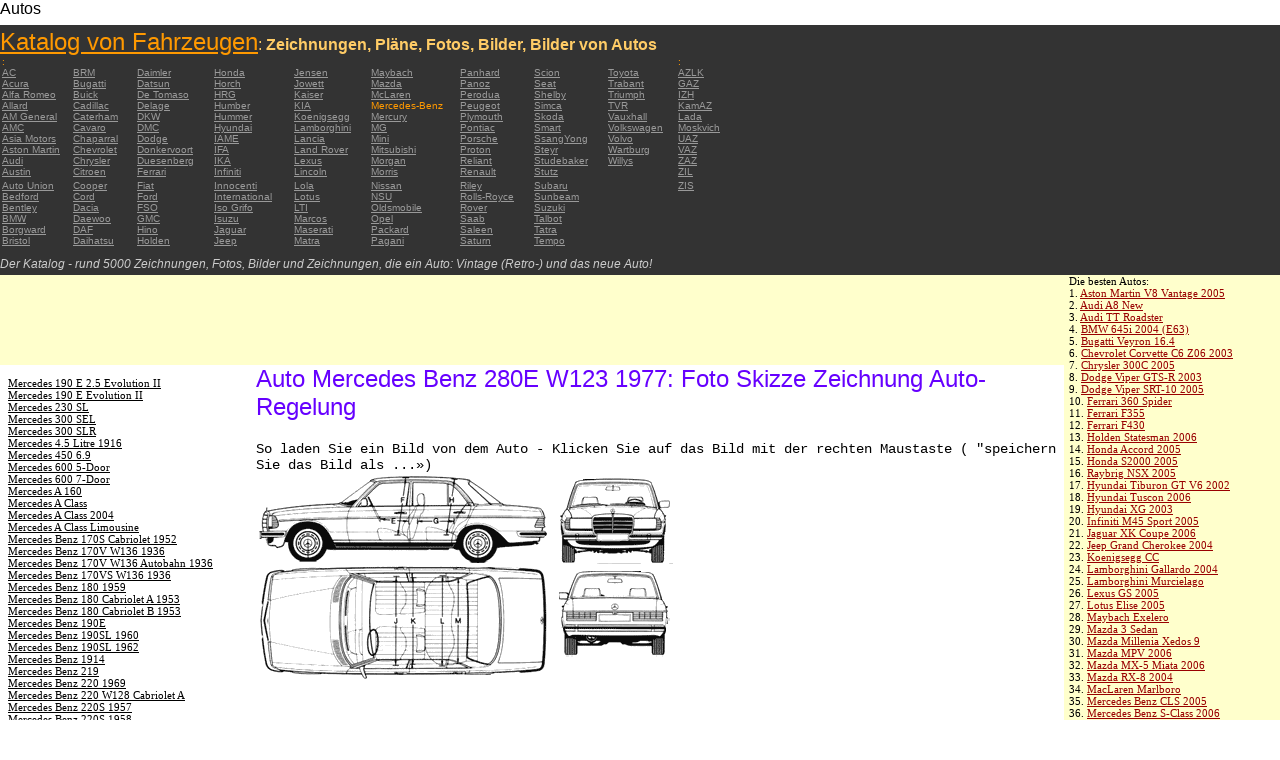

--- FILE ---
content_type: text/html; charset=UTF-8
request_url: https://autoautomobiles.narod.ru/nemeckij/mercedes-benz/Mercedes-Benz-280E-W123-1977/
body_size: 8811
content:

	<script type="text/javascript">new Image().src = "//counter.yadro.ru/hit;narodadst1?r"+escape(document.referrer)+(screen&&";s"+screen.width+"*"+screen.height+"*"+(screen.colorDepth||screen.pixelDepth))+";u"+escape(document.URL)+";"+Date.now();</script>
	<script type="text/javascript">new Image().src = "//counter.yadro.ru/hit;narod_desktop_ad?r"+escape(document.referrer)+(screen&&";s"+screen.width+"*"+screen.height+"*"+(screen.colorDepth||screen.pixelDepth))+";u"+escape(document.URL)+";"+Date.now();</script><script type="text/javascript" src="//autoautomobiles.narod.ru/.s/src/jquery-3.3.1.min.js"></script><script type="text/javascript" src="//s256.ucoz.net/cgi/uutils.fcg?a=uSD&ca=2&ug=999&isp=0&r=0.5046905220767"></script>
<html><head>
<title>Auto Mercedes Benz 280E W123 1977 : Bild Bild zeigt Abbildung Zeichnungen schematisch Auto</title>
<meta name="description" content="Das Verzeichnis - rund 5000 Autos">
<style type="text/css">
<!--
body {
	margin: 0px;
	font-family: Arial, Helvetica, sans-serif;
	color: #000000;
}
a:link {
	color: #999999;
}
a:visited {
	color: #666666;
}
a:hover {
	text-decoration: none;
	color: #FF9900;
}
.menu2 a:link {
	color: #000000;
}
.menu2 a:visited {
	color: #999999;
}
.menu2 a:hover {
	text-decoration: none;
	color: #6600FF;
}
.company a:link {
	color: #0066CC;
}
.company a:visited {
	color: #6600FF;
	text-decoration: none;
}
.company a:hover {
	text-decoration: none;
	color: #6600FF;
}
.best-avto a:link {
	color: #990000;
}
.best-avto a:visited {
	color: #FF9900;
}
.best-avto a:hover {
	text-decoration: none;
	color: #990000;
}
.menu1 {
	font-size: 10px;
	font-family: Verdana, Arial, Helvetica, sans-serif;
	padding-left: 2px;
	background-color: #333333;
	color: #FF9900;
}
.menu2 {
	font-family: "Times New Roman", Times, serif;
	padding-left: 8px;
	width: 230px;
	font-size: 11px;
	color: #6600FF;
}
.copy {
	font-family: Verdana, Arial, Helvetica, sans-serif;
	font-size: 10px;
	padding: 4px;
	font-style: italic;
}
h2 {
	font-family: Arial, Helvetica, sans-serif;
	font-weight: 100;
	color: #6600FF;
}
.skachatj {
	font-family: "Courier New", Courier, monospace;
	font-size: 14px;
}
em {
	font-size: 12px;
	color: #CCCCCC;
}
textarea {
	font-family: Verdana, Arial, Helvetica, sans-serif;
	font-size: 10px;
	height: 88px;
	width: 170px;
	margin: 0px;
	padding: 0px;
	background-color: #D1D1E9;
}
.company {
	font-family: Arial, Helvetica, sans-serif;
	font-size: 16px;
}
.best-avto {
	font-family: Tahoma;
	font-size: 11px;
	padding-left: 5px;
}
-->
</style>
</head>

<body>
<table width="100%" height="100%" border="0" cellspacing="0" cellpadding="0">
  <tr>
    <td height="25" colspan="3" align="left" valign="top">
      <table width="100%" border="0" cellspacing="0" cellpadding="0">
        <tr>
          <td>Autos&nbsp;</td>
          <td><script type="text/javascript"><!--
google_ad_client = "pub-5537897043066332";
/* 728x15, 12.05.09, r01 */
google_ad_slot = "8016383170";
google_ad_width = 728;
google_ad_height = 15;
//-->
</script>
<script type="text/javascript"
src="http://pagead2.googlesyndication.com/pagead/show_ads.js">
</script>&nbsp;</td>
        </tr>
      </table>      </td>
  </tr>
  <tr>
    <td height="250" colspan="3" align="left" valign="top">
	
	<table width="100%" height="250" border="0" cellspacing="0" cellpadding="0">
      <tr>
        <td width="800" bgcolor="#333333"><a href="/nemeckij/" title="Katalog von Fahrzeugen: Zeichnungen, Pläne, Fotos, Bilder, Bilder von Autos"><font size="+2" color="#FF9900">Katalog von Fahrzeugen</font></a><font color="#FFCC66">: <strong>Zeichnungen, Pläne, Fotos, Bilder, Bilder von Autos</strong></font>
		  <table width="800" border="0" cellspacing="0" cellpadding="0">
          <tr>
            <td colspan="9" align="left" valign="top" class="menu1">:</td>
            <td align="left" valign="top" class="menu1">: </td>
          </tr>
          <tr>
            <td width="73" align="left" valign="top" class="menu1"><a href="/nemeckij/ac/" title="Auto-Marken AC">AC</a></td>
            <td width="64" align="left" valign="top" class="menu1"><a href="/nemeckij/brm/" title="Auto-Marken BRM">BRM</a></td>
            <td width="76" align="left" valign="top" class="menu1"><a href="/nemeckij/daimler/" title="Auto-Marken Daimler">Daimler</a></td>
            <td width="79" align="left" valign="top" class="menu1"><a href="/nemeckij/honda/" title="Auto-Marken Honda">Honda</a></td>
            <td width="76" align="left" valign="top" class="menu1"><a href="/nemeckij/jensen/" title="Auto-Marken Jensen">Jensen</a></td>
            <td width="89" align="left" valign="top" class="menu1"><a href="/nemeckij/maybach/" title="Auto-Marken Maybach">Maybach</a></td>
            <td width="74" align="left" valign="top" class="menu1"><a href="/nemeckij/panhard/" title="Auto-Marken Panhard">Panhard</a></td>
            <td width="73" align="left" valign="top" class="menu1"><a href="/nemeckij/scion/" title="Auto-Marken Scion">Scion</a></td>
            <td width="69" align="left" valign="top" class="menu1"><a href="/nemeckij/toyota/"  title="Auto-Marken Toyota">Toyota</a></td>
            <td width="127" align="left" valign="top" class="menu1"><a href="/nemeckij/azlk/" title="Auto-Marken AZLK">AZLK</a></td>
          </tr>
          <tr>
            <td width="73" align="left" valign="top" class="menu1"><a href="/nemeckij/acura/" title="Auto-Marken Acura">Acura</a></td>
            <td width="64" align="left" valign="top" class="menu1"><a href="/nemeckij/bugatti/" title="Auto-Marken Bugatti">Bugatti</a></td>
            <td width="76" align="left" valign="top" class="menu1"><a href="/nemeckij/datsun/" title="Auto-Marken Datsun">Datsun</a></td>
            <td width="79" align="left" valign="top" class="menu1"><a href="/nemeckij/horch/" title="Auto-Marken Horch">Horch</a></td>
            <td width="76" align="left" valign="top" class="menu1"><a href="/nemeckij/jowett/" title="Auto-Marken Jowett">Jowett</a></td>
            <td width="89" align="left" valign="top" class="menu1"><a href="/nemeckij/mazda/" title="Auto-Marken Mazda">Mazda</a></td>
            <td width="74" align="left" valign="top" class="menu1"><a href="/nemeckij/panoz/" title="Auto-Marken Panoz">Panoz</a></td>
            <td width="73" align="left" valign="top" class="menu1"><a href="/nemeckij/seat/"  title="Auto-Marken Seat">Seat</a></td>
            <td width="69" align="left" valign="top" class="menu1"><a href="/nemeckij/trabant/" title="Auto-Marken Trabant">Trabant</a></td>
            <td width="127" align="left" valign="top" class="menu1"><a href="/nemeckij/gaz/" title="Auto-Marken GAZ">GAZ</a></td>
          </tr>
          <tr>
            <td width="73" align="left" valign="top" class="menu1"><a href="/nemeckij/alfa-romeo/" title="Auto-Marken Alfa Romeo">Alfa Romeo</a></td>
            <td width="64" align="left" valign="top" class="menu1"><a href="/nemeckij/buick/" title="Auto-Marken Buick">Buick</a></td>
            <td width="76" align="left" valign="top" class="menu1"><a href="/nemeckij/de-tomaso/" title="Auto-Marken De   Tomaso">De   Tomaso</a></td>
            <td width="79" align="left" valign="top" class="menu1"><a href="/nemeckij/hrg/" title="Auto-Marken HRG">HRG</a></td>
            <td width="76" align="left" valign="top" class="menu1"><a href="/nemeckij/kaiser/" title="Auto-Marken Kaiser">Kaiser</a></td>
            <td width="89" align="left" valign="top" class="menu1"><a href="/nemeckij/mclaren/"  title="Auto-Marken McLaren">McLaren</a></td>
            <td width="74" align="left" valign="top" class="menu1"><a href="/nemeckij/perodua/" title="Auto-Marken Perodua">Perodua</a></td>
            <td width="73" align="left" valign="top" class="menu1"><a href="/nemeckij/shelby/" title="Auto-Marken Shelby">Shelby</a></td>
            <td width="69" align="left" valign="top" class="menu1"><a href="/nemeckij/triumph/" title="Auto-Marken Triumph">Triumph</a></td>
            <td width="127" align="left" valign="top" class="menu1"><a href="/nemeckij/izh/" title="Auto-Marken IZH">IZH</a></td>
          </tr>
          <tr>
            <td width="73" align="left" valign="top" class="menu1"><a href="/nemeckij/allard/" title="Auto-Marken Allard">Allard</a></td>
            <td width="64" align="left" valign="top" class="menu1"><a href="/nemeckij/cadillac/" title="Auto-Marken Cadillac">Cadillac</a></td>
            <td width="76" align="left" valign="top" class="menu1"><a href="/nemeckij/delage/" title="Auto-Marken Delage">Delage</a></td>
            <td width="79" align="left" valign="top" class="menu1"><a href="/nemeckij/humber/" title="Auto-Marken Humber">Humber</a></td>
            <td width="76" align="left" valign="top" class="menu1"><a href="/nemeckij/kia/" title="Auto-Marken KIA">KIA</a></td>
            <td width="89" align="left" valign="top" class="menu1">Mercedes-Benz</td>
            <td width="74" align="left" valign="top" class="menu1"><a href="/nemeckij/peugeot/" title="Auto-Marken Peugeot">Peugeot</a></td>
            <td width="73" align="left" valign="top" class="menu1"><a href="/nemeckij/simca/" title="Auto-Marken Simca">Simca</a></td>
            <td width="69" align="left" valign="top" class="menu1"><a href="/nemeckij/tvr/" title="Auto-Marken TVR">TVR</a></td>
            <td width="127" align="left" valign="top" class="menu1"><a href="/nemeckij/kamaz/" title="Auto-Marken KamAZ">KamAZ</a></td>
          </tr>
          <tr>
            <td width="73" align="left" valign="top" class="menu1"><a href="/nemeckij/am-general/" title="Auto-Marken AM   General">AM   General</a></td>
            <td width="64" align="left" valign="top" class="menu1"><a href="/nemeckij/caterham/" title="Auto-Marken Caterham">Caterham</a></td>
            <td width="76" align="left" valign="top" class="menu1"><a href="/nemeckij/dkw/" title="Auto-Marken DKW">DKW</a></td>
            <td width="79" align="left" valign="top" class="menu1"><a href="/nemeckij/hummer/" title="Auto-Marken Hummer">Hummer</a></td>
            <td width="76" align="left" valign="top" class="menu1"><a href="/nemeckij/koenigsegg/" title="Auto-Marken Koenigsegg">Koenigsegg</a></td>
            <td width="89" align="left" valign="top" class="menu1"><a href="/nemeckij/mercury/" title="Auto-Marken Mercury">Mercury</a></td>
            <td width="74" align="left" valign="top" class="menu1"><a href="/nemeckij/plymouth/" title="Auto-Marken Plymouth">Plymouth</a></td>
            <td width="73" align="left" valign="top" class="menu1"><a href="/nemeckij/skoda/" title="Auto-Marken Skoda">Skoda</a></td>
            <td width="69" align="left" valign="top" class="menu1"><a href="/nemeckij/vauxhall/" title="Auto-Marken Vauxhall">Vauxhall</a></td>
            <td width="127" align="left" valign="top" class="menu1"><a href="/nemeckij/lada/" title="Auto-Marken Lada">Lada</a></td>
          </tr>
          <tr>
            <td width="73" align="left" valign="top" class="menu1"><a href="/nemeckij/amc/" title="Auto-Marken AMC">AMC</a></td>
            <td width="64" align="left" valign="top" class="menu1"><a href="/nemeckij/cavaro/" title="Auto-Marken Cavaro">Cavaro</a></td>
            <td width="76" align="left" valign="top" class="menu1"><a href="/nemeckij/dmc/" title="Auto-Marken DMC">DMC</a></td>
            <td width="79" align="left" valign="top" class="menu1"><a href="/nemeckij/hyundai/" title="Auto-Marken Hyundai">Hyundai</a></td>
            <td width="76" align="left" valign="top" class="menu1"><a href="/nemeckij/lamborghini/" title="Auto-Marken Lamborghini">Lamborghini</a></td>
            <td width="89" align="left" valign="top" class="menu1"><a href="/nemeckij/mg/" title="Auto-Marken MG">MG</a></td>
            <td width="74" align="left" valign="top" class="menu1"><a href="/nemeckij/pontiac/" title="Auto-Marken Pontiac">Pontiac</a></td>
            <td width="73" align="left" valign="top" class="menu1"><a href="/nemeckij/smart/" title="Auto-Marken Smart">Smart</a></td>
            <td width="69" align="left" valign="top" class="menu1"><a href="/nemeckij/volkswagen/" title="Auto-Marken Volkswagen">Volkswagen</a></td>
            <td width="127" align="left" valign="top" class="menu1"><a href="/nemeckij/moskvich/" title="Auto-Marken Moskvich">Moskvich</a></td>
          </tr>
          <tr>
            <td width="73" align="left" valign="top" class="menu1"><a href="/nemeckij/asia-motors/" title="Auto-Marken Asia   Motors">Asia   Motors</a></td>
            <td width="64" align="left" valign="top" class="menu1"><a href="/nemeckij/chaparral/" title="Auto-Marken Chaparral">Chaparral</a></td>
            <td width="76" align="left" valign="top" class="menu1"><a href="/nemeckij/dodge/" title="Auto-Marken Dodge">Dodge</a></td>
            <td width="79" align="left" valign="top" class="menu1"><a href="/nemeckij/iame/" title="Auto-Marken IAME">IAME</a></td>
            <td width="76" align="left" valign="top" class="menu1"><a href="/nemeckij/lancia/" title="Auto-Marken Lancia">Lancia</a></td>
            <td width="89" align="left" valign="top" class="menu1"><a href="/nemeckij/mini/" title="Auto-Marken Mini">Mini</a></td>
            <td width="74" align="left" valign="top" class="menu1"><a href="/nemeckij/porsche/" title="Auto-Marken Porsche">Porsche</a></td>
            <td width="73" align="left" valign="top" class="menu1"><a href="/nemeckij/ssangyong/" title="Auto-Marken SsangYong">SsangYong</a></td>
            <td width="69" align="left" valign="top" class="menu1"><a href="/nemeckij/volvo/" title="Auto-Marken Volvo">Volvo</a></td>
            <td width="127" align="left" valign="top" class="menu1"><a href="/nemeckij/uaz/" title="Auto-Marken UAZ">UAZ</a></td>
          </tr>
          <tr>
            <td width="73" align="left" valign="top" class="menu1"><a href="/nemeckij/aston-martin/" title="Auto-Marken Aston Martin">Aston   Martin</a></td>
            <td width="64" align="left" valign="top" class="menu1"><a href="/nemeckij/chevrolet/" title="Auto-Marken Chevrolet ">Chevrolet</a></td>
            <td width="76" align="left" valign="top" class="menu1"><a href="/nemeckij/donkervoort/" title="Auto-Marken Donkervoort">Donkervoort</a></td>
            <td width="79" align="left" valign="top" class="menu1"><a href="/nemeckij/ifa/" title="Auto-Marken IFA">IFA</a></td>
            <td width="76" align="left" valign="top" class="menu1"><a href="/nemeckij/land-rover/" title="Auto-Marken Land Rover">Land   Rover</a></td>
            <td width="89" align="left" valign="top" class="menu1"><a href="/nemeckij/mitsubishi/" title="Auto-Marken Mitsubishi">Mitsubishi</a></td>
            <td width="74" align="left" valign="top" class="menu1"><a href="/nemeckij/proton/" title="Auto-Marken Proton">Proton</a></td>
            <td width="73" align="left" valign="top" class="menu1"><a href="/nemeckij/steyr/" title="Auto-Marken Steyr">Steyr</a></td>
            <td width="69" align="left" valign="top" class="menu1"><a href="/nemeckij/wartburg/" title="Auto-Marken Wartburg">Wartburg</a></td>
            <td width="127" align="left" valign="top" class="menu1"><a href="/nemeckij/vaz/" title="Auto-Marken VAZ">VAZ</a></td>
          </tr>
          <tr>
            <td width="73" align="left" valign="top" class="menu1"><a href="/nemeckij/audi/" title="Auto-Marken Audi">Audi</a></td>
            <td width="64" align="left" valign="top" class="menu1"><a href="/nemeckij/chrysler/" title="Auto-Marken Chrysler">Chrysler</a></td>
            <td width="76" align="left" valign="top" class="menu1"><a href="/nemeckij/duesenberg/" title="Auto-Marken Duesenberg">Duesenberg</a></td>
            <td width="79" align="left" valign="top" class="menu1"><a href="/nemeckij/ika/" title="Auto-Marken IKA">IKA</a></td>
            <td width="76" align="left" valign="top" class="menu1"><a href="/nemeckij/lexus/" title="Auto-Marken Lexus">Lexus</a></td>
            <td width="89" align="left" valign="top" class="menu1"><a href="/nemeckij/morgan/" title="Auto-Marken Morgan">Morgan</a></td>
            <td width="74" align="left" valign="top" class="menu1"><a href="/nemeckij/reliant/" title="Auto-Marken Reliant">Reliant</a></td>
            <td width="73" align="left" valign="top" class="menu1"><a href="/nemeckij/studebaker/" title="Auto-Marken Studebaker">Studebaker</a></td>
            <td width="69" align="left" valign="top" class="menu1"><a href="/nemeckij/willys/" title="Auto-Marken Willys">Willys</a></td>
            <td width="127" align="left" valign="top" class="menu1"><a href="/nemeckij/zaz/" title="Auto-Marken ZAZ">ZAZ</a></td>
          </tr>
          <tr>
            <td width="73" height="14" align="left" valign="top" class="menu1"><a href="/nemeckij/austin/" title="Auto-Marken Austin">Austin</a></td>
            <td width="64" align="left" valign="top" class="menu1"><a href="/nemeckij/citroen/" title="Auto-Marken Citroen">Citroen</a></td>
            <td width="76" align="left" valign="top" class="menu1"><a href="/nemeckij/ferrari/" title="Auto-Marken Ferrari">Ferrari</a></td>
            <td width="79" align="left" valign="top" class="menu1"><a href="/nemeckij/infiniti/" title="Auto-Marken Infiniti">Infiniti</a></td>
            <td width="76" align="left" valign="top" class="menu1"><a href="/nemeckij/lincoln/" title="Auto-Marken Lincoln">Lincoln</a></td>
            <td width="89" align="left" valign="top" class="menu1"><a href="/nemeckij/morris/" title="Auto-Marken Morris">Morris</a></td>
            <td width="74" align="left" valign="top" class="menu1"><a href="/nemeckij/renault/" title="Auto-Marken Renault">Renault</a></td>
            <td width="73" align="left" valign="top" class="menu1"><a href="/nemeckij/stutz/" title="Auto-Marken Stutz">Stutz</a></td>
            <td align="left" valign="top"></td>
            <td width="127" align="left" valign="top" class="menu1"><a href="/nemeckij/zil/" title="Auto-Marken ZIL">ZIL</a></td>
          </tr>
          <tr>
            <td width="73" align="left" valign="top" class="menu1"><a href="/nemeckij/auto-union/" title="Auto-Marken Auto   Union">Auto   Union</a></td>
            <td width="64" align="left" valign="top" class="menu1"><a href="/nemeckij/cooper/" title="Auto-Marken Cooper ">Cooper</a></td>
            <td width="76" align="left" valign="top" class="menu1"><a href="/nemeckij/fiat/" title="Auto-Marken Fiat">Fiat</a></td>
            <td width="79" align="left" valign="top" class="menu1"><a href="/nemeckij/innocenti/" title="Auto-Marken Innocenti">Innocenti</a></td>
            <td width="76" align="left" valign="top" class="menu1"><a href="/nemeckij/lola/" title="Auto-Marken Lola">Lola</a></td>
            <td width="89" align="left" valign="top" class="menu1"><a href="/nemeckij/nissan/" title="Auto-Marken Nissan">Nissan</a></td>
            <td width="74" align="left" valign="top" class="menu1"><a href="/nemeckij/riley/" title="Auto-Marken Riley">Riley</a></td>
            <td width="73" align="left" valign="top" class="menu1"><a href="/nemeckij/subaru/" title="Auto-Marken Subaru">Subaru</a></td>
            <td align="left" valign="top"></td>
            <td width="127" align="left" valign="top" class="menu1"><a href="/nemeckij/zis/" title="Auto-Marken ZIS">ZIS</a></td>
          </tr>
          <tr>
            <td width="73" align="left" valign="top" class="menu1"><a href="/nemeckij/bedford/" title="Auto-Marken Bedford">Bedford</a></td>
            <td width="64" align="left" valign="top" class="menu1"><a href="/nemeckij/cord/" title="Auto-Marken Cord">Cord</a></td>
            <td width="76" align="left" valign="top" class="menu1"><a href="/nemeckij/ford/" title="Auto-Marken Ford">Ford</a></td>
            <td width="79" align="left" valign="top" class="menu1"><a href="/nemeckij/international/" title="Auto-Marken International">International</a></td>
            <td width="76" align="left" valign="top" class="menu1"><a href="/nemeckij/lotus/" title="Auto-Marken Lotus">Lotus</a></td>
            <td width="89" align="left" valign="top" class="menu1"><a href="/nemeckij/nsu/" title="Auto-Marken NSU">NSU</a></td>
            <td width="74" align="left" valign="top" class="menu1"><a href="/nemeckij/rolls_royce/" title="Auto-Marken Rolls-Royce">Rolls-Royce</a></td>
            <td width="73" align="left" valign="top" class="menu1"><a href="/nemeckij/sunbeam/" title="Auto-Marken Sunbeam">Sunbeam</a></td>
            <td align="left" valign="top"></td>
            <td align="left" valign="top"></td>
          </tr>
          <tr>
            <td width="73" align="left" valign="top" class="menu1"><a href="/nemeckij/bentley/" title="Auto-Marken Bentley">Bentley</a></td>
            <td width="64" align="left" valign="top" class="menu1"><a href="/nemeckij/dacia/" title="Auto-Marken Dacia">Dacia</a></td>
            <td width="76" align="left" valign="top" class="menu1"><a href="/nemeckij/fso/" title="Auto-Marken FSO">FSO</a></td>
            <td width="79" align="left" valign="top" class="menu1"><a href="/nemeckij/iso-grifo/" title="Auto-Marken Iso   Grifo">Iso   Grifo</a></td>
            <td width="76" align="left" valign="top" class="menu1"><a href="/nemeckij/london-taxi/" title="Auto-Marken LTI">LTI</a></td>
            <td width="89" align="left" valign="top" class="menu1"><a href="/nemeckij/oldsmobile/" title="Auto-Marken Oldsmobile">Oldsmobile</a></td>
            <td width="74" align="left" valign="top" class="menu1"><a href="/nemeckij/rover/" title="Auto-Marken Rover">Rover</a></td>
            <td width="73" align="left" valign="top" class="menu1"><a href="/nemeckij/suzuki/" title="Auto-Marken Suzuki">Suzuki</a></td>
            <td align="left" valign="top"></td>
            <td align="left" valign="top"></td>
          </tr>
          <tr>
            <td width="73" align="left" valign="top" class="menu1"><a href="/nemeckij/bmw/" title="Auto-Marken BMW">BMW</a></td>
            <td width="64" align="left" valign="top" class="menu1"><a href="/nemeckij/daewoo/" title="Auto-Marken Daewoo">Daewoo</a></td>
            <td width="76" align="left" valign="top" class="menu1"><a href="/nemeckij/gmc/" title="Auto-Marken GMC">GMC</a></td>
            <td width="79" align="left" valign="top" class="menu1"><a href="/nemeckij/isuzu/" title="Auto-Marken Isuzu">Isuzu</a></td>
            <td width="76" align="left" valign="top" class="menu1"><a href="/nemeckij/marcos/" title="Auto-Marken Marcos">Marcos</a></td>
            <td width="89" align="left" valign="top" class="menu1"><a href="/nemeckij/opel/" title="Auto-Marken Opel">Opel</a></td>
            <td width="74" align="left" valign="top" class="menu1"><a href="/nemeckij/saab/" title="Auto-Marken Saab">Saab</a></td>
            <td width="73" align="left" valign="top" class="menu1"><a href="/nemeckij/talbot/" title="Auto-Marken Talbot">Talbot</a></td>
            <td align="left" valign="top"></td>
            <td align="left" valign="top"></td>
          </tr>
          <tr>
            <td width="73" align="left" valign="top" class="menu1"><a href="/nemeckij/borgward/" title="Auto-Marken Borgward">Borgward</a></td>
            <td width="64" align="left" valign="top" class="menu1"><a href="/nemeckij/daf/" title="Auto-Marken DAF">DAF</a></td>
            <td width="76" align="left" valign="top" class="menu1"><a href="/nemeckij/hino/" title="Auto-Marken Hino">Hino</a></td>
            <td width="79" align="left" valign="top" class="menu1"><a href="/nemeckij/jaguar/" title="Auto-Marken Jaguar">Jaguar</a></td>
            <td width="76" align="left" valign="top" class="menu1"><a href="/nemeckij/maserati/" title="Auto-Marken Maserati">Maserati</a></td>
            <td width="89" align="left" valign="top" class="menu1"><a href="/nemeckij/packard/" title="Auto-Marken Packard">Packard</a></td>
            <td width="74" align="left" valign="top" class="menu1"><a href="/nemeckij/saleen/" title="Auto-Marken Saleen">Saleen</a></td>
            <td width="73" align="left" valign="top" class="menu1"><a href="/nemeckij/tatra/" title="Auto-Marken Tatra">Tatra</a></td>
            <td align="left" valign="top"></td>
            <td align="left" valign="top"></td>
          </tr>
          <tr>
            <td width="73" align="left" valign="top" class="menu1"><a href="/nemeckij/bristol/" title="Auto-Marken Bristol">Bristol</a></td>
            <td width="64" align="left" valign="top" class="menu1"><a href="/nemeckij/daihatsu/" title="Auto-Marken Daihatsu">Daihatsu</a></td>
            <td width="76" align="left" valign="top" class="menu1"><a href="/nemeckij/holden/" title="Auto-Marken Holden">Holden</a></td>
            <td width="79" align="left" valign="top" class="menu1"><a href="/nemeckij/jeep/" title="Auto-Marken Jeep ">Jeep</a></td>
            <td width="76" align="left" valign="top" class="menu1"><a href="/nemeckij/matra/" title="Auto-Marken Matra">Matra</a></td>
            <td width="89" align="left" valign="top" class="menu1"><a href="/nemeckij/pagani/" title="Auto-Marken Pagani">Pagani</a></td>
            <td width="74" align="left" valign="top" class="menu1"><a href="/nemeckij/saturn/" title="Auto-Marken Saturn">Saturn</a></td>
            <td width="73" align="left" valign="top" class="menu1"><a href="/nemeckij/tempo/" title="Auto-Marken Tempo">Tempo</a></td>
            <td align="left" valign="top"></td>
            <td align="left" valign="top"></td>
          </tr>
          <tr>
            <td align="left" valign="top" class="menu1">&nbsp;</td>
            <td align="left" valign="top" class="menu1">&nbsp;</td>
            <td align="left" valign="top" class="menu1">&nbsp;</td>
            <td align="left" valign="top" class="menu1">&nbsp;</td>
            <td align="left" valign="top" class="menu1">&nbsp;</td>
            <td align="left" valign="top" class="menu1">&nbsp;</td>
            <td align="left" valign="top" class="menu1">&nbsp;</td>
            <td align="left" valign="top" class="menu1">&nbsp;</td>
            <td align="left" valign="top"></td>
            <td align="left" valign="top"></td>
          </tr>
        </table>	
		  <em>Der Katalog - rund 5000 Zeichnungen, Fotos, Bilder und Zeichnungen, die ein Auto: Vintage (Retro-) und das neue Auto!</em></td>
        <td align="center" valign="top" bgcolor="#333333"><script type="text/javascript"><!--
google_ad_client = "pub-5537897043066332";
/* 336x280, 12.05.09, r02 */
google_ad_slot = "9181752247";
google_ad_width = 336;
google_ad_height = 280;
//-->
</script>
<script type="text/javascript"
src="http://pagead2.googlesyndication.com/pagead/show_ads.js">
</script></td>
      </tr>
    </table>	</td>
  </tr>
  <tr>
    <td align="left" valign="top" height="90" bgcolor="FFFFCC"><script type="text/javascript"><!--
google_ad_client = "pub-5537897043066332";
/* 180x90, 12.05.09, r03 */
google_ad_slot = "5517127353";
google_ad_width = 180;
google_ad_height = 90;
//-->
</script>
<script type="text/javascript"
src="http://pagead2.googlesyndication.com/pagead/show_ads.js">
</script>&nbsp;</td>
    <td  width="750" align="left" valign="top" bgcolor="FFFFCC"><script type="text/javascript"><!--
google_ad_client = "pub-5537897043066332";
/* 728x90, 12.05.09, r04 */
google_ad_slot = "3900506634";
google_ad_width = 728;
google_ad_height = 90;
//-->
</script>
<script type="text/javascript"
src="http://pagead2.googlesyndication.com/pagead/show_ads.js">
</script>&nbsp;</td>
    <td width="200" rowspan="2" align="left" valign="top">
      <table width="100%" border="0" cellspacing="0" cellpadding="0">
        <tr>
          <td height="90" align="right" valign="top" bgcolor="FFFFCC"><table width="100%" border="0" cellspacing="0" cellpadding="0" class="best-avto">
              <tr>
                <td>Die besten Autos:</td>
              </tr>
              <tr>
                <td>1. <A href="/nemeckij/aston-martin/Aston-Martin-V8-Vantage-2005/">Aston Martin V8 Vantage   2005</A><br>
				2. <a href="/nemeckij/audi/Audi-A8-New/">Audi A8 New</a><br>
				3. <A href="/nemeckij/audi/Audi-TT-Roadster/">Audi TT Roadster</A><br>
				4. <a href="/nemeckij/bmw/BMW-645i-2004-E63/">BMW 645i 2004 (E63) </a><br>
				5. <A href="/nemeckij/bugatti/Bugatti-Veyron-16-4/">Bugatti Veyron 16.4</A><br>
				6. <A href="/nemeckij/chevrolet/Chevrolet-Corvette-C6-Z06-2003/">Chevrolet Corvette C6   Z06 2003</A> <br>
				7. <A href="/nemeckij/chrysler/Chrysler-300C-2005/">Chrysler 300C 2005</A> <br>
				8. <A href="/nemeckij/dodge/Dodge-Viper-GTS-R-2003/">Dodge Viper GTS-R 2003</A> <br>
				9. <A href="/nemeckij/dodge/Dodge-Viper-SRT-10-2005/">Dodge Viper SRT-10 2005</A> <BR>
                10. <A href="/nemeckij/ferrari/Ferrari-360-Spider/">Ferrari 360 Spider</A><br>
				11. <A href="/nemeckij/ferrari/Ferrari-F355/">Ferrari F355</A> <br>
				12. <A href="/nemeckij/ferrari/Ferrari-F430/">Ferrari F430</A> <br>
				13. <A href="/nemeckij/holden/Holden-Statesman-2006/">Holden Statesman 2006 </A><br>
				14. <A href="/nemeckij/honda/Honda-Accord-2005/">Honda Accord 2005</A><br>
				15. <A href="/nemeckij/honda/Honda-S2000-2005/">Honda S2000 2005 </A><br>
				16. <A href="/nemeckij/honda/Raybrig-NSX-2005/">Raybrig NSX 2005</A><br>
				17. <A href="/nemeckij/hyundai/Hyundai-Tiburon-GT-V6-2002/">Hyundai Tiburon GT V6 2002</A><br>
				18. <A href="/nemeckij/hyundai/Hyundai-Tuscon-2006/">Hyundai Tuscon 2006</A> <br>
				19. <A href="/nemeckij/hyundai/Hyundai-XG-2003/">Hyundai XG 2003</A><br>
				20. <A href="/nemeckij/infiniti/Infiniti-M45-Sport-2005/">Infiniti M45 Sport 2005</A><br>
				21. <A href="/nemeckij/jaguar/Jaguar-XK-Coupe-2006/">Jaguar XK Coupe 2006</A> <br>
				22. <A href="/nemeckij/jeep/Jeep-Grand-Cherokee-2004/">Jeep Grand Cherokee 2004</A> <br>
				23. <A href="/nemeckij/koenigsegg/Koenigsegg-CC/">Koenigsegg CC</A> <br>
				24. <A href="/nemeckij/lamborghini/Lamborghini-Gallardo-2004/">Lamborghini Gallardo   2004</A><br>
				25. <A href="/nemeckij/lamborghini/Lamborghini-Murcielago/">Lamborghini Murcielago</A> <br>
				26. <A href="/nemeckij/lexus/Lexus-GS-2005/">Lexus GS 2005</A><br>
				27. <A href="/nemeckij/lotus/Lotus-Elise-2005/">Lotus Elise 2005</A><br>
				28. <A href="/nemeckij/maybach/Maybach-Exelero/">Maybach   Exelero</A><br>
				29. <A href="/nemeckij/mazda/Mazda-3-Sedan/">Mazda 3 Sedan</A><br>
				30. <A href="/nemeckij/mazda/Mazda-Millenia-Xedos-9/">Mazda Millenia Xedos 9</A><br>
				31. <A href="/nemeckij/mazda/Mazda-MPV-2006/">Mazda MPV 2006</A><br>
				32. <A href="/nemeckij/mazda/Mazda-MX-5-Miata-2006/">Mazda MX-5 Miata 2006</A><br>
				33. <A href="/nemeckij/mazda/Mazda-RX-8-2004/">Mazda RX-8 2004</A><br>
				34. <A href="/nemeckij/mclaren/MacLaren-Marlboro/">MacLaren Marlboro</A> <br>
				35. <A href="/nemeckij/mercedes-benz/Mercedes-Benz-CLS-2005/">Mercedes Benz CLS 2005</A> <br>
				36. <A href="/nemeckij/mercedes-benz/Mercedes-Benz-S-Class-2006/">Mercedes Benz S-Class   2006</A><br>
				37. <A href="/nemeckij/mercedes-benz/Mercedes-Benz-S500-2006/">Mercedes Benz S500 2006</A> <br>
				38. <A href="/nemeckij/mitsubishi/Mitsubishi-Eclipse-Coupe/">Mitsubishi Eclipse Coupe </A><br>
				39. <A href="/nemeckij/nissan/Nissan-350Z-35th-Anniversary-2005/">Nissan 350Z 35th   Anniversary 2005</A> <br>
				40. <A href="/nemeckij/nissan/Nissan-Skyline-R34-GTR/">Nissan Skyline R34 GTR</A><br>
				41. <A href="/nemeckij/nissan/Nissan-Skyline-V35-350GT-2003/">Nissan Skyline V35 350GT   2003</A> <br>
				42. <A href="/nemeckij/pagani/Pagani-Zonda-F/">Pagani Zonda F</A><br>
				43. <A href="/nemeckij/porsche/Porsche-Carrera-GT-2004/">Porsche Carrera GT 2004</A><br>
				44. <A href="/nemeckij/porsche/Porsche-Cayman-S-2006/">Porsche Cayman S 2006</A> <br>
				45. <A href="/nemeckij/rolls_royce/Rolls-Royce-Phantom-2004/">Rolls-Royce Phantom 2004</A> <br>
				46. <A href="/nemeckij/saleen/Saleen-S7-2003/index.html">Saleen S7 2003</A><br>
				47. <A href="/nemeckij/suzuki/Suzuki-Cappuccino/">Suzuki Cappuccino</A><br>
				48. <A href="/nemeckij/toyota/Toyota-Camry-2006/">Toyota Camry 2006</A> <br>
				49. <A href="/nemeckij/toyota/Toyota-Camry-XLE-2003/">Toyota Camry XLE 2003</A> <br>
				50. <A href="/nemeckij/lada/Lada-110/">Lada 110</A><p></p></td>
              </tr>
            </table>&nbsp;</td>
        </tr>
        <tr>
          <td align="right" class="copy">Bei der Verwendung von Bildern von Fahrzeugen von der Website als Referenz wieder in das Verzeichnis:
            <form name="form1" method="post" action=""><label><textarea name="textarea">&lt;a href='http://autoautomobiles.narod.ru/nemeckij/'&gt;Katalog von Fahrzeugen&lt;/a&gt;</textarea></label></form><a href="mailto:autoautomobiles@yandex.ru">Alle Rechte an der Website gehören zu mir!</a>.<br><em><a href="/">Autos</a></em>.<br> &copy; 2009.<br><!--LiveInternet counter--><script type="text/javascript">document.write("<a href='http://www.liveinternet.ru/click' target=_blank><img src='http://counter.yadro.ru/hit?t41.1;r" + escape(document.referrer) + ((typeof(screen)=="undefined")?"":";s"+screen.width+"*"+screen.height+"*"+(screen.colorDepth?screen.colorDepth:screen.pixelDepth)) + ";u" + escape(document.URL) + ";" + Math.random() + "' border=0 width=31 height=31 alt='' title='LiveInternet'><\/a>")</script><!--/LiveInternet--></td>
        </tr>
      </table></td>
  </tr>
  <tr>
    <td width="262" align="left" valign="top" class="menu2" height="888"><br>
<a href="/nemeckij/mercedes-benz/Mercedes-190-E-2-5-Evolution-II/" title="Mercedes 190 E 2.5 Evolution II">Mercedes 190 E 2.5 Evolution II</a><br>
<a href="/nemeckij/mercedes-benz/Mercedes-190-E-Evolution-II/" title="Mercedes 190 E Evolution II">Mercedes 190 E Evolution II</a> <br>
<a href="/nemeckij/mercedes-benz/Mercedes-230-SL/" title="Mercedes 230 SL">Mercedes 230 SL</a> <br>
<a href="/nemeckij/mercedes-benz/Mercedes-300-SEL/" title="Mercedes 300 SEL">Mercedes 300 SEL</a> <br>
<a href="/nemeckij/mercedes-benz/Mercedes-300-SLR/" title="Mercedes 300 SLR">Mercedes 300 SLR</a> <br>
<a href="/nemeckij/mercedes-benz/Mercedes-4-5-Litre-1916/" title="Mercedes 4.5 Litre 1916">Mercedes 4.5 Litre 1916</a> <br>
<a href="/nemeckij/mercedes-benz/Mercedes-450-6-9/" title="Mercedes 450 6.9">Mercedes 450 6.9</a> <br>
<a href="/nemeckij/mercedes-benz/Mercedes-600-5-Door/" title="Mercedes 600 5-Door">Mercedes 600 5-Door</a> <br>
<a href="/nemeckij/mercedes-benz/Mercedes-600-7-Door/" title="Mercedes 600 7-Door">Mercedes 600 7-Door</a> <br>
<a href="/nemeckij/mercedes-benz/Mercedes-A-160/" title="Mercedes A 160">Mercedes A 160</a> <br>
<a href="/nemeckij/mercedes-benz/Mercedes-A-Class/" title="Mercedes A Class">Mercedes A Class</a> <br>
<a href="/nemeckij/mercedes-benz/Mercedes-A-Class-2004/" title="Mercedes A Class 2004">Mercedes A Class 2004</a> <br>
<a href="/nemeckij/mercedes-benz/Mercedes-A-Class-Limousine/" title="Mercedes A Class Limousine">Mercedes A Class Limousine</a> <br>
<a href="/nemeckij/mercedes-benz/Mercedes-Benz-170S-Cabriolet-1952/" title="Mercedes Benz 170S Cabriolet 1952">Mercedes Benz 170S Cabriolet 1952</a> <br>
<a href="/nemeckij/mercedes-benz/Mercedes-Benz-170V-W136-1936/" title="Mercedes Benz 170V W136 1936">Mercedes Benz 170V W136 1936</a> <br>
<a href="/nemeckij/mercedes-benz/Mercedes-Benz-170V-W136-Autobahn-1936/" title="Mercedes Benz 170V W136 Autobahn 1936">Mercedes Benz 170V W136 Autobahn 1936</a> <br>
<a href="/nemeckij/mercedes-benz/Mercedes-Benz-170VS-W136-1936/" title="Mercedes Benz 170VS W136 1936">Mercedes Benz 170VS W136 1936</a> <br>
<a href="/nemeckij/mercedes-benz/Mercedes-Benz-180-1959/" title="Mercedes Benz 180 1959">Mercedes Benz 180 1959</a> <br>
<a href="/nemeckij/mercedes-benz/Mercedes-Benz-180-Cabriolet-A-1953/" title="Mercedes Benz 180 Cabriolet A 1953">Mercedes Benz 180 Cabriolet A 1953</a> <br>
<a href="/nemeckij/mercedes-benz/Mercedes-Benz-180-Cabriolet-B-1953/" title="Mercedes Benz 180 Cabriolet B 1953">Mercedes Benz 180 Cabriolet B 1953</a> <br>
<a href="/nemeckij/mercedes-benz/Mercedes-Benz-190E/" title="Mercedes Benz 190E">Mercedes Benz 190E</a> <br>

<a href="/nemeckij/mercedes-benz/Mercedes-Benz-190SL-1960/" title="Mercedes Benz 190SL 1960">Mercedes Benz 190SL 1960</a> <br>
<a href="/nemeckij/mercedes-benz/Mercedes-Benz-190SL-1962/" title="Mercedes Benz 190SL 1962">Mercedes Benz 190SL 1962</a> <br>
<a href="/nemeckij/mercedes-benz/Mercedes-Benz-1914/" title="Mercedes Benz 1914">Mercedes Benz 1914</a> <br>
<a href="/nemeckij/mercedes-benz/Mercedes-Benz-219/" title="Mercedes Benz 219">Mercedes Benz 219</a> <br>
<a href="/nemeckij/mercedes-benz/Mercedes-Benz-220-1969/" title="Mercedes Benz 220 1969">Mercedes Benz 220 1969</a> <br>
<a href="/nemeckij/mercedes-benz/Mercedes-Benz-220-W128-Cabriolet-A/" title="Mercedes Benz 220 W128 Cabriolet A">Mercedes Benz 220 W128 Cabriolet A</a> <br>
<a href="/nemeckij/mercedes-benz/Mercedes-Benz-220S-1957/" title="Mercedes Benz 220S 1957">Mercedes Benz 220S 1957</a> <br>
<a href="/nemeckij/mercedes-benz/Mercedes-Benz-220S-1958/" title="Mercedes Benz 220S 1958">Mercedes Benz 220S 1958</a> <br>
<a href="/nemeckij/mercedes-benz/Mercedes-Benz-220S-1959/" title="Mercedes Benz 220S 1959">Mercedes Benz 220S 1959</a> <br>
<a href="/nemeckij/mercedes-benz/Mercedes-Benz-220S-1961/" title="Mercedes Benz 220S 1961">Mercedes Benz 220S 1961</a> <br>
<a href="/nemeckij/mercedes-benz/Mercedes-Benz-220SC-Cabriolet-1959/" title="Mercedes Benz 220SC Cabriolet 1959">Mercedes Benz 220SC Cabriolet 1959</a> <br>
<a href="/nemeckij/mercedes-benz/Mercedes-Benz-220SE-1959/" title="Mercedes Benz 220SE 1959">Mercedes Benz 220SE 1959</a> <br>
<a href="/nemeckij/mercedes-benz/Mercedes-Benz-240D-Ambulance-1972/" title="Mercedes Benz 240D Ambulance 1972">Mercedes Benz 240D Ambulance 1972</a> <br>
<a href="/nemeckij/mercedes-benz/Mercedes-Benz-240D-Lange-1974/" title="Mercedes Benz 240D Lange 1974">Mercedes Benz 240D Lange 1974</a> <br>
<a href="/nemeckij/mercedes-benz/Mercedes-Benz-240D-LWB-W123-1977/" title="Mercedes Benz 240D LWB W123 1977">Mercedes Benz 240D LWB W123 1977</a> <br>
<a href="/nemeckij/mercedes-benz/Mercedes-Benz-250D-W124-LWB/" title="Mercedes Benz 250D W124 LWB">Mercedes Benz 250D W124 LWB</a> <br>
<a href="/nemeckij/mercedes-benz/Mercedes-Benz-250GD-Wolf/" title="Mercedes Benz 250GD Wolf">Mercedes Benz 250GD Wolf</a> <br>
<a href="/nemeckij/mercedes-benz/Mercedes-Benz-250SE-1967/" title="Mercedes Benz 250SE 1967">Mercedes Benz 250SE 1967</a> <br>
<a href="/nemeckij/mercedes-benz/Mercedes-Benz-250SE-Cabriolet-1965/" title="Mercedes Benz 250SE Cabriolet 1965">Mercedes Benz 250SE Cabriolet 1965</a> <br>
<a href="/nemeckij/mercedes-benz/Mercedes-Benz-250T-1976/" title="Mercedes Benz 250T 1976">Mercedes Benz 250T 1976</a> <br>
<a href="/nemeckij/mercedes-benz/Mercedes-Benz-280CE-C123-1977/" title="Mercedes Benz 280CE C123 1977">Mercedes Benz 280CE C123 1977</a> <br>

<a href="/nemeckij/mercedes-benz/Mercedes-Benz-280CE-Convertible-A124-1986/" title="Mercedes Benz 280CE Convertible A124 1986">Mercedes Benz 280CE Convertible A124 1986</a> <br>
<a href="/nemeckij/mercedes-benz/Mercedes-Benz-280E-1968/" title="Mercedes Benz 280E 1968">Mercedes Benz 280E 1968</a> <br>Mercedes Benz 280E W123 1977 <br>
<a href="/nemeckij/mercedes-benz/Mercedes-Benz-280E-W124-1986/" title="Mercedes Benz 280E W124 1986">Mercedes Benz 280E W124 1986</a> <br>
<a href="/nemeckij/mercedes-benz/Mercedes-Benz-280SE-1970/" title="Mercedes Benz 280SE 1970">Mercedes Benz 280SE 1970</a> <br>
<a href="/nemeckij/mercedes-benz/Mercedes-Benz-280TE-S123-1977/" title="Mercedes Benz 280TE S123 1977">Mercedes Benz 280TE S123 1977</a> <br>
<a href="/nemeckij/mercedes-benz/Mercedes-Benz-280TE-S124-1986/" title="Mercedes Benz 280TE S124 1986">Mercedes Benz 280TE S124 1986</a> <br>
<a href="/nemeckij/mercedes-benz/Mercedes-Benz-300-SLS/" title="Mercedes Benz 300 SLS">Mercedes Benz 300 SLS</a> <br>
<a href="/nemeckij/mercedes-benz/Mercedes-Benz-300-W186/" title="Mercedes Benz 300 W186">Mercedes Benz 300 W186</a> <br>
<a href="/nemeckij/mercedes-benz/Mercedes-Benz-300D-Cabriolet-1955/" title="Mercedes Benz 300D Cabriolet 1955">Mercedes Benz 300D Cabriolet 1955</a> <br>
<a href="/nemeckij/mercedes-benz/Mercedes-Benz-300SC-Cabriolet-1952/" title="Mercedes Benz 300SC Cabriolet 1952">Mercedes Benz 300SC Cabriolet 1952</a> <br>
<a href="/nemeckij/mercedes-benz/Mercedes-Benz-300SE-1963/" title="Mercedes Benz 300SE 1963">Mercedes Benz 300SE 1963</a> <br>
<a href="/nemeckij/mercedes-benz/Mercedes-Benz-300SL-1956/" title="Mercedes Benz 300SL 1956">Mercedes Benz 300SL 1956</a> <br>
<a href="/nemeckij/mercedes-benz/Mercedes-Benz-300SL-Roadster-1960/" title="Mercedes Benz 300SL Roadster 1960">Mercedes Benz 300SL Roadster 1960</a> <br>
<a href="/nemeckij/mercedes-benz/Mercedes-Benz-300SL-W198-1955/" title="Mercedes Benz 300SL W198 1955">Mercedes Benz 300SL W198 1955</a> <br>
<a href="/nemeckij/mercedes-benz/Mercedes-Benz-300SLR/" title="Mercedes Benz 300SLR">Mercedes Benz 300SLR</a> <br>
<a href="/nemeckij/mercedes-benz/Mercedes-Benz-320-W142-1938/" title="Mercedes Benz 320 W142 1938">Mercedes Benz 320 W142 1938</a> <br>
<a href="/nemeckij/mercedes-benz/Mercedes-Benz-450SEL-6-9-1978/" title="Mercedes Benz 450SEL 6.9 1978">Mercedes Benz 450SEL 6.9 1978</a> <br>
<a href="/nemeckij/mercedes-benz/Mercedes-Benz-500SEC/" title="Mercedes Benz 500SEC">Mercedes Benz 500SEC</a> <br>
<a href="/nemeckij/mercedes-benz/Mercedes-Benz-540K/" title="Mercedes Benz 540K">Mercedes Benz 540K</a> <br>
<a href="/nemeckij/mercedes-benz/Mercedes-Benz-540K-W129/" title="Mercedes Benz 540K W129">Mercedes Benz 540K W129</a> <br>
<a href="/nemeckij/mercedes-benz/Mercedes-Benz-560SEL-W126-1981/" title="Mercedes Benz 560SEL W126 1981">Mercedes Benz 560SEL W126 1981</a> <br>
<a href="/nemeckij/mercedes-benz/Mercedes-Benz-600-1965/" title="Mercedes Benz 600 1965">Mercedes Benz 600 1965</a> <br>
<a href="/nemeckij/mercedes-benz/Mercedes-Benz-770-1937/" title="Mercedes Benz 770 1937">Mercedes Benz 770 1937</a> <br>
<a href="/nemeckij/mercedes-benz/Mercedes-Benz-A-Class-2006/" title="Mercedes Benz A-Class 2006">Mercedes Benz A-Class 2006</a> <br>
<a href="/nemeckij/mercedes-benz/Mercedes-Benz-A160-2002/" title="Mercedes Benz A160 2002">Mercedes Benz A160 2002</a> <br>
<a href="/nemeckij/mercedes-benz/Mercedes-Benz-B-Class-2006/" title="Mercedes Benz B-Class 2006">Mercedes Benz B-Class 2006</a> <br>
<a href="/nemeckij/mercedes-benz/Mercedes-Benz-C111/" title="Mercedes Benz C111">Mercedes Benz C111</a> <br>
<a href="/nemeckij/mercedes-benz/Mercedes-Benz-C111-1970/" title="Mercedes Benz C111 1970">Mercedes Benz C111 1970</a> <br>
<a href="/nemeckij/mercedes-benz/Mercedes-Benz-C230-Sports-Coupe-2002/" title="Mercedes Benz C230 Sports Coupe 2002">Mercedes Benz C230 Sports Coupe 2002</a> <br>
<a href="/nemeckij/mercedes-benz/Mercedes-Benz-C32-AMG-2002/" title="Mercedes Benz C32 AMG 2002">Mercedes Benz C32 AMG 2002</a> <br>
<a href="/nemeckij/mercedes-benz/Mercedes-Benz-C32-AMG-2003/" title="Mercedes Benz C32 AMG 2003">Mercedes Benz C32 AMG 2003</a> <br>
<a href="/nemeckij/mercedes-benz/Mercedes-Benz-C55-AMG-2005/" title="Mercedes Benz C55 AMG 2005">Mercedes Benz C55 AMG 2005</a> <br>
<a href="/nemeckij/mercedes-benz/Mercedes-Benz-CL500-2006/" title="Mercedes Benz CL500 2006">Mercedes Benz CL500 2006</a> <br>
<a href="/nemeckij/mercedes-benz/Mercedes-Benz-CL500-2007/" title="Mercedes Benz CL500 2007">Mercedes Benz CL500 2007</a> <br>
<a href="/nemeckij/mercedes-benz/Mercedes-Benz-CL600-2006/" title="Mercedes Benz CL600 2006">Mercedes Benz CL600 2006</a> <br>
<a href="/nemeckij/mercedes-benz/Mercedes-Benz-CL600-2007/" title="Mercedes Benz CL600 2007">Mercedes Benz CL600 2007</a> <br>
<a href="/nemeckij/mercedes-benz/Mercedes-Benz-CLK500-2004/" title="Mercedes Benz CLK500 2004">Mercedes Benz CLK500 2004</a> <br>

<a href="/nemeckij/mercedes-benz/Mercedes-Benz-CLS-2005/" title="Mercedes Benz CLS 2005">Mercedes Benz CLS 2005</a> <br>
<a href="/nemeckij/mercedes-benz/Mercedes-Benz-E-Class-W124/" title="Mercedes Benz E-Class W124">Mercedes Benz E-Class W124</a> <br>
<a href="/nemeckij/mercedes-benz/Mercedes-Benz-E320-Limousine-W124-1994/" title="Mercedes Benz E320 Limousine W124 1994">Mercedes Benz E320 Limousine W124 1994</a> <br>
<a href="/nemeckij/mercedes-benz/Mercedes-Benz-E420-Coupe-W124-1994/" title="Mercedes Benz E420 Coupe W124 1994">Mercedes Benz E420 Coupe W124 1994</a> <br>
<a href="/nemeckij/mercedes-benz/Mercedes-Benz-E420-Coupe-W124-1996/" title="Mercedes Benz E420 Coupe W124 1996">Mercedes Benz E420 Coupe W124 1996</a> <br>
<a href="/nemeckij/mercedes-benz/Mercedes-Benz-E420-W124-1994/" title="Mercedes Benz E420 W124 1994">Mercedes Benz E420 W124 1994</a> <br>
<a href="/nemeckij/mercedes-benz/Mercedes-Benz-E500-2003/" title="Mercedes Benz E500 2003">Mercedes Benz E500 2003</a> <br>
<a href="/nemeckij/mercedes-benz/Mercedes-Benz-E500-W124-1994/" title="Mercedes Benz E500 W124 1994">Mercedes Benz E500 W124 1994</a> <br>
<a href="/nemeckij/mercedes-benz/Mercedes-Benz-E55-AMG-2003/" title="Mercedes Benz E55 AMG 2003">Mercedes Benz E55 AMG 2003</a> <br>
<a href="/nemeckij/mercedes-benz/Mercedes-Benz-G-Wagen-LWB-2005/" title="Mercedes Benz G-Wagen LWB 2005">Mercedes Benz G-Wagen LWB 2005</a> <br>
<a href="/nemeckij/mercedes-benz/Mercedes-Benz-G-Wagen-LWB-Hard-Top-1986/" title="Mercedes Benz G-Wagen LWB Hard Top 1986">Mercedes Benz G-Wagen LWB Hard Top 1986</a> <br>
<a href="/nemeckij/mercedes-benz/Mercedes-Benz-G-Wagen-LWB-Soft-Top-1986/" title="Mercedes Benz G-Wagen LWB Soft Top 1986">Mercedes Benz G-Wagen LWB Soft Top 1986</a> <br>
<a href="/nemeckij/mercedes-benz/Mercedes-Benz-G-Wagen-SWB-hard-top-1986/" title="Mercedes Benz G-Wagen SWB hard top 1986">Mercedes Benz G-Wagen SWB hard top 1986</a> <br>
<a href="/nemeckij/mercedes-benz/Mercedes-Benz-G-Wagen-SWB-soft-top-1986/" title="Mercedes Benz G-Wagen SWB soft top 1986">Mercedes Benz G-Wagen SWB soft top 1986</a> <br>
<a href="/nemeckij/mercedes-benz/Mercedes-Benz-ML/" title="Mercedes Benz ML">Mercedes Benz ML</a> <br>
<a href="/nemeckij/mercedes-benz/Mercedes-Benz-ML-Class-2005/" title="Mercedes Benz ML-Class 2005">Mercedes Benz ML-Class 2005</a> <br>
<a href="/nemeckij/mercedes-benz/Mercedes-Benz-ML-Class-2006/" title="Mercedes Benz ML-Class 2006">Mercedes Benz ML-Class 2006</a> <br>
<a href="/nemeckij/mercedes-benz/Mercedes-Benz-ML270-2001/">Mercedes Benz ML270 2001</a> <br>
<a href="/nemeckij/mercedes-benz/Mercedes-Benz-ML270CDi/" title=" ">Mercedes Benz ML270CDi</a> <br>
<a href="/nemeckij/mercedes-benz/Mercedes-Benz-ML500-2006/" title="Mercedes Benz ML500 2006">Mercedes Benz ML500 2006</a> <br>
<a href="/nemeckij/mercedes-benz/Mercedes-Benz-R-Class-LWB-2006/" title="Mercedes Benz R-Class LWB 2006">Mercedes Benz R-Class LWB 2006</a> <br>
<a href="/nemeckij/mercedes-benz/Mercedes-Benz-R-Class-SWB-2006/" title="Mercedes Benz R-Class SWB 2006">Mercedes Benz R-Class SWB 2006</a> <br>
<a href="/nemeckij/mercedes-benz/Mercedes-Benz-Race-Car-Transporter-1955/" title="Mercedes Benz Race Car Transporter 1955">Mercedes Benz Race Car Transporter 1955</a> <br>
<a href="/nemeckij/mercedes-benz/Mercedes-Benz-S-Class-2006/" title="Mercedes Benz S-Class 2006">Mercedes Benz S-Class 2006</a> <br>
<a href="/nemeckij/mercedes-benz/Mercedes-Benz-S-Class-W140-1994/" title="Mercedes Benz S-Class W140 1994">Mercedes Benz S-Class W140 1994</a> <br>
<a href="/nemeckij/mercedes-benz/Mercedes-Benz-S500-2006/" title="Mercedes Benz S500 2006">Mercedes Benz S500 2006</a> <br>
<a href="/nemeckij/mercedes-benz/Mercedes-Benz-S55-AMG-2001/" title="Mercedes Benz S55 AMG 2001">Mercedes Benz S55 AMG 2001</a> <br>
<a href="/nemeckij/mercedes-benz/Mercedes-Benz-S550-2006/" title="Mercedes Benz S550 2006">Mercedes Benz S550 2006</a> <br>
<a href="/nemeckij/mercedes-benz/Mercedes-Benz-SEC-Class-C140-1996/" title="Mercedes Benz SEC-Class C140 1996">Mercedes Benz SEC-Class C140 1996</a> <br>
<a href="/nemeckij/mercedes-benz/Mercedes-Benz-SL-Class-2005/" title="Mercedes Benz SL-Class 2005">Mercedes Benz SL-Class 2005</a> <br>
<a href="/nemeckij/mercedes-benz/Mercedes-Benz-SL-Classe-1994/" title="Mercedes Benz SL-Classe 1994">Mercedes Benz SL-Classe 1994</a> <br>
<a href="/nemeckij/mercedes-benz/Mercedes-Benz-SL500-2003/" title="Mercedes Benz SL500 2003">Mercedes Benz SL500 2003</a> <br>
<a href="/nemeckij/mercedes-benz/Mercedes-Benz-SLK350-2005/" title="Mercedes Benz SLK350 2005">Mercedes Benz SLK350 2005</a> <br>
<a href="/nemeckij/mercedes-benz/Mercedes-Benz-SLR-2005/" title="Mercedes Benz SLR 2005">Mercedes Benz SLR 2005</a> <br>
<a href="/nemeckij/mercedes-benz/Mercedes-Benz-SLR-Mclaren-2005/" title="Mercedes Benz SLR Mclaren 2005">Mercedes Benz SLR Mclaren 2005</a> <br>
<a href="/nemeckij/mercedes-benz/Mercedes-Benz-SLR-McLaren-2006/" title="Mercedes Benz SLR McLaren 2006">Mercedes Benz SLR McLaren 2006</a> <br>
<a href="/nemeckij/mercedes-benz/Mercedes-Benz-SS-1928/" title="Mercedes Benz SS 1928">Mercedes Benz SS 1928</a> <br>
<a href="/nemeckij/mercedes-benz/Mercedes-Benz-SSK-W06-1932/" title="Mercedes Benz SSK W06 1932">Mercedes Benz SSK W06 1932</a> <br>
<a href="/nemeckij/mercedes-benz/Mercedes-Benz-Type-540-K/" title="Mercedes Benz Type 540 K">Mercedes Benz Type 540 K</a> <br>
<a href="/nemeckij/mercedes-benz/Mercedes-Benz-W-154/" title="Mercedes Benz W 154">Mercedes Benz W 154</a> <br>

<a href="/nemeckij/mercedes-benz/Mercedes-W142-Stromlinien-Coupe/" title="Mercedes Benz W142 Stromlinien-Coupe">Mercedes Benz W142 Stromlinien-Coupe</a> <br>
<a href="/nemeckij/mercedes-benz/Mercedes-C-Class/" title="Mercedes C Class">Mercedes C Class</a> <br>
<a href="/nemeckij/mercedes-benz/Mercedes-C-Class-Coupe/" title="Mercedes C Class Coupe">Mercedes C Class Coupe</a> <br>
<a href="/nemeckij/mercedes-benz/Mercedes-C-Class-Estate/" title="Mercedes C Class Estate">Mercedes C Class Estate</a> <br>
<a href="/nemeckij/mercedes-benz/Mercedes-C-Class-Limousine/" title="Mercedes C Class Limousine">Mercedes C Class Limousine</a> <br>
<a href="/nemeckij/mercedes-benz/Mercedes-C-Class-Sportcoupe/" title="Mercedes C Class Sportcoupe">Mercedes C Class Sportcoupe</a> <br>
<a href="/nemeckij/mercedes-benz/Mercedes-C112/" title="Mercedes C112">Mercedes C112</a> <br>
<a href="/nemeckij/mercedes-benz/Mercedes-CL-Class/" title="Mercedes CL Class">Mercedes CL Class</a> <br>
<a href="/nemeckij/mercedes-benz/Mercedes-CLK/" title="Mercedes CLK">Mercedes CLK</a> <br>
<a href="/nemeckij/mercedes-benz/Mercedes-CLK-Cabrio/" title="Mercedes CLK Cabrio">Mercedes CLK Cabrio</a> <br>

<a href="/nemeckij/mercedes-benz/Mercedes-CLK-DTM-2000/" title="Mercedes CLK DTM 2000">Mercedes CLK DTM 2000</a> <br>
<a href="/nemeckij/mercedes-benz/Mercedes-CLK-DTM-2000-Team-Warsteiner/" title="Mercedes CLK DTM 2000 Team Warsteiner">Mercedes CLK DTM 2000 Team Warsteiner</a> <br>
<a href="/nemeckij/mercedes-benz/Mercedes-CLK-GTR/" title="Mercedes CLK GTR">Mercedes CLK GTR</a> <br>
<a href="/nemeckij/mercedes-benz/Mercedes-E-Class-Combi/" title="Mercedes E Class Combi">Mercedes E Class Combi</a> <br>
<a href="/nemeckij/mercedes-benz/Mercedes-E-Class-Estate/" title="Mercedes E Class Estate">Mercedes E Class Estate</a> <br>
<a href="/nemeckij/mercedes-benz/Mercedes-E-Class-Saloon/" title="Mercedes E Class Saloon">Mercedes E Class Saloon</a> <br>
<a href="/nemeckij/mercedes-benz/Mercedes-E-Class-Station-Old/" title="Mercedes E Class Station Old">Mercedes E Class Station Old</a> <br>
<a href="/nemeckij/mercedes-benz/Mercedes-G-Class/" title="Mercedes G Class">Mercedes G Class</a> <br>
<a href="/nemeckij/mercedes-benz/Mercedes-GP-1908/" title="Mercedes GP 1908">Mercedes GP 1908</a> <br>
<a href="/nemeckij/mercedes-benz/Mercedes-M-Class/" title="Mercedes M Class">Mercedes M Class</a> <br>
<a href="/nemeckij/mercedes-benz/Mercedes-McLaren-SLR/" title="Mercedes McLaren SLR">Mercedes McLaren SLR</a> <br>
<a href="/nemeckij/mercedes-benz/Mercedes-S-600/" title="Mercedes S 600">Mercedes S 600</a> <br>
<a href="/nemeckij/mercedes-benz/Mercedes-S-Class/" title="Mercedes S Class">Mercedes S Class</a> <br>
<a href="/nemeckij/mercedes-benz/Mercedes-S-Class-1988/" title="Mercedes S-Class 1988">Mercedes S-Class 1988</a> <br>
<a href="/nemeckij/mercedes-benz/Mercedes-SL/" title="Mercedes SL">Mercedes SL</a> <br>

<a href="/nemeckij/mercedes-benz/Mercedes-SL-600-Old/" title="Mercedes SL 600 Old">Mercedes SL 600 Old</a> <br>
<a href="/nemeckij/mercedes-benz/Mercedes-SL-600-Old-Cabrio/" title="Mercedes SL 600 Old Cabrio">Mercedes SL 600 Old Cabrio</a> <br>
<a href="/nemeckij/mercedes-benz/Mercedes-SLK/" title="Mercedes SLK">Mercedes SLK</a> <br>
<a href="/nemeckij/mercedes-benz/Mercedes-SLK-2004/" title="Mercedes SLK 2004">Mercedes SLK 2004</a> <br>
<a href="/nemeckij/mercedes-benz/Mercedes-SLK-230-Kompressor/" title="Mercedes SLK 230 Kompressor">Mercedes SLK 230 Kompressor</a> <br>
<a href="/nemeckij/mercedes-benz/Mercedes-SLK-320/" title="Mercedes SLK 320">Mercedes SLK 320</a> <br>
<a href="/nemeckij/mercedes-benz/Mercedes-SLR-McLaren/" title="Mercedes SLR McLaren">Mercedes SLR McLaren</a> <br>
<a href="/nemeckij/mercedes-benz/Mercedes-SLR-Small/" title="Mercedes SLR Small">Mercedes SLR Small</a> <br>
<a href="/nemeckij/mercedes-benz/Mercedes-SSK-L-1929/" title="Mercedes SSK L 1929">Mercedes SSK L 1929</a> <br>
<a href="/nemeckij/mercedes-benz/Mercedes-Transporter/" title="Mercedes Transporter">Mercedes Transporter</a> <br>
<a href="/nemeckij/mercedes-benz/Mercedes-Tropfenwagen/" title="Mercedes Tropfenwagen">Mercedes Tropfenwagen</a> <br>
<a href="/nemeckij/mercedes-benz/Mercedes-W-125/" title="Mercedes W 125">Mercedes W 125</a> <br>
<a href="/nemeckij/mercedes-benz/Mercedes-W-154/" title="Mercedes W 154">Mercedes W 154</a> <br>
<a href="/nemeckij/mercedes-benz/Mercedes-W-165/" title="Mercedes W 165">Mercedes W 165</a> <br>
<a href="/nemeckij/mercedes-benz/Mercedes-W-196-Silver-Arrow/" title="Mercedes W 196 Silver Arrow">Mercedes W 196 Silver Arrow</a> <br>
<a href="/nemeckij/mercedes-benz/Mercedes-W-25-B/" title="Mercedes W 25 B">Mercedes W 25 B</a> <br>
<a href="/nemeckij/mercedes-benz/Mercedes-W123/" title="Mercedes W123">Mercedes W123</a> <br>
<a href="/nemeckij/mercedes-benz/Mercedes-W196-Silver-Arrow/" title="Mercedes W196 Silver Arrow">Mercedes W196 Silver Arrow</a> <br>
<a href="/nemeckij/mercedes-benz/Mercedes-Benz-190-SL-1959/" title="Mercedes-Benz 190 SL 1959">Mercedes-Benz 190 SL 1959</a> <br>

<a href="/nemeckij/mercedes-benz/Mercedes-Benz-AMG-500SL-1991/" title="Mercedes-Benz AMG 500SL 1991">Mercedes-Benz AMG 500SL 1991</a> <br>

<a href="/nemeckij/mercedes-benz/Mercedes-Benz-DTM2000-Team-D2/" title="Mercedes-Benz DTM2000 Team D2">Mercedes-Benz DTM2000 Team D2</a> <br>
<a href="/nemeckij/mercedes-benz/Mercedes-Benz-E-Class-2007/" title="Mercedes-Benz E-Class 2007">Mercedes-Benz E-Class 2007</a> <br>
<a href="/nemeckij/mercedes-benz/Mercedes-Benz-E-Class-E55-AMG/" title="Mercedes-Benz E-Class E55 AMG">Mercedes-Benz E-Class E55 AMG</a> <br>

<a href="/nemeckij/mercedes-benz/Mercedes-Benz-S500-2001/" title="Mercedes-Benz S500 2001">Mercedes-Benz S500 2001</a> <br>
<a href="/nemeckij/mercedes-benz/Mercedes-Benz-Sauber-C11-1990/" title="Mercedes-Benz Sauber C11 1990">Mercedes-Benz Sauber C11 1990</a> <br>
<a href="/nemeckij/mercedes-benz/Mercedes-Benz-SLR-McLaren/" title="Mercedes-Benz SLR McLaren">Mercedes-Benz SLR McLaren</a> <br>

<a href="/nemeckij/mercedes-benz/Sauber-Mercedes-C9/" title="Sauber-Mercedes C9">Sauber-Mercedes C9</a><br>
<a href="/nemeckij/mercedes-benz/Avus-Mercedes-Benz/" title="Avus Mercedes Benz">Avus Mercedes Benz</a> <br>
<a href="/nemeckij/mercedes-benz/Benz-C111-Midship-Rotary/">Benz C111 Midship Rotary</a>
 </td>
    <td width="750"  align="left" valign="top"><table width="100%" border="0" cellspacing="0" cellpadding="0">
        <tr>
          <td><h2>Auto Mercedes Benz 280E W123 1977: Foto Skizze Zeichnung Auto-Regelung</h2></td>
        </tr>
        <tr>
          <td class="skachatj">So laden Sie ein Bild von dem Auto - Klicken Sie auf das Bild mit der rechten Maustaste ( "speichern Sie das Bild als ...»)</td>
        </tr>
        <tr>
          <td><img src="/autoautomobiles/mercedes-benz/mercedes-benz-280e-w123-1977.gif" alt="Auto Mercedes Benz 280E W123 1977" width="417" height="214"></td>
        </tr>
      </table><script type="text/javascript"><!--
google_ad_client = "pub-5537897043066332";
/* 728x90, 12.05.09, r06 */
google_ad_slot = "0491942360";
google_ad_width = 728;
google_ad_height = 90;
//-->
</script>
<script type="text/javascript"
src="http://pagead2.googlesyndication.com/pagead/show_ads.js">
</script></td></tr></table>